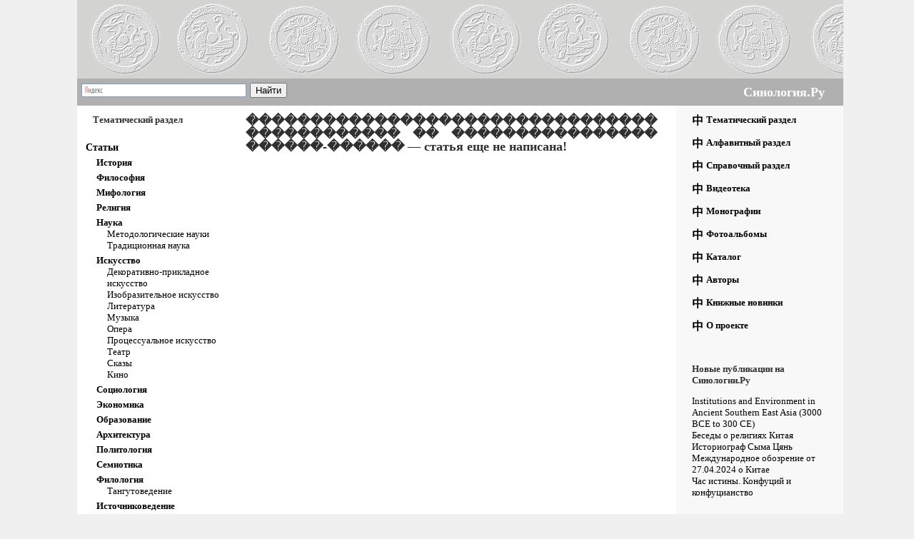

--- FILE ---
content_type: text/html;charset=utf-8
request_url: https://www.synologia.ru/a/%EF%BF%BD%EF%BF%BD%EF%BF%BD%EF%BF%BD%EF%BF%BD%EF%BF%BD%EF%BF%BD%EF%BF%BD%EF%BF%BD%EF%BF%BD%EF%BF%BD%EF%BF%BD%EF%BF%BD%EF%BF%BD%EF%BF%BD%EF%BF%BD%EF%BF%BD%EF%BF%BD%EF%BF%BD%EF%BF%BD%EF%BF%BD%EF%BF%BD%EF%BF%BD%EF%BF%BD%EF%BF%BD%EF%BF%BD%EF%BF%BD%EF%BF%BD%EF%BF%BD%EF%BF%BD%EF%BF%BD%EF%BF%BD_%EF%BF%BD%EF%BF%BD%EF%BF%BD%EF%BF%BD%EF%BF%BD%EF%BF%BD%EF%BF%BD%EF%BF%BD%EF%BF%BD%EF%BF%BD%EF%BF%BD%EF%BF%BD_%EF%BF%BD%EF%BF%BD_%EF%BF%BD%EF%BF%BD%EF%BF%BD%EF%BF%BD%EF%BF%BD%EF%BF%BD%EF%BF%BD%EF%BF%BD%EF%BF%BD%EF%BF%BD%EF%BF%BD%EF%BF%BD%EF%BF%BD%EF%BF%BD%EF%BF%BD%EF%BF%BD_%EF%BF%BD%EF%BF%BD%EF%BF%BD%EF%BF%BD%EF%BF%BD%EF%BF%BD-%EF%BF%BD%EF%BF%BD%EF%BF%BD%EF%BF%BD%EF%BF%BD%EF%BF%BD
body_size: 5162
content:
<!DOCTYPE html PUBLIC "-//W3C//DTD XHTML 1.0 Strict//EN" "https://www.w3.org/TR/xhtml1/DTD/xhtml1-strict.dtd">
<html xmlns="https://www.w3.org/1999/xhtml" dir="ltr" lang="ru" xml:lang="ru">
<head>
<meta http-equiv="content-type" content="text/html; charset=UTF-8" />
<meta http-equiv="content-language" content="ru" />
<meta name='yandex-verification' content='49e227576f604914' />

<title>�������������������������������� ������������ �� ���������������� ������-������ | Синология.Ру</title>
<meta name="keywords" content="синология | Китай" />
<meta name="description" content="синология | Китай" />
<meta http-equiv="Pragma" content="no-cache" />

<!-- Load jQuery -->
<script src="https://ajax.googleapis.com/ajax/libs/jquery/1/jquery.min.js"></script>
<script src="img/jquery/jquery-ui/js/jquery-ui-1.10.4.custom.min.js"></script>

<link href="/img/jquery/jquery-ui/css/smoothness/jquery-ui-1.10.4.custom.min.css" rel="stylesheet" type="text/css" />
<link href="/img/styles/main/site2.css" rel="stylesheet" title="Synologia Style" type="text/css" />
<script type="text/javascript">
<!--
var iRand = 1;
var iPics = 4; // 1 weniger als nummerierte bilder in /img/pics/
-->
</script>

<script type="text/javascript" src="/highslide/highslide.js"></script>
<script type="text/javascript">
    hs.graphicsDir = '/highslide/graphics/';
    hs.outlineType = 'rounded-white';

</script>
<!-- Yandex.Metrika counter -->
<script type="text/javascript" >
   (function(m,e,t,r,i,k,a){m[i]=m[i]||function(){(m[i].a=m[i].a||[]).push(arguments)};
   m[i].l=1*new Date();k=e.createElement(t),a=e.getElementsByTagName(t)[0],k.async=1,k.src=r,a.parentNode.insertBefore(k,a)})
   (window, document, "script", "https://mc.yandex.ru/metrika/tag.js", "ym");

   ym(75085711, "init", {
        clickmap:true,
        trackLinks:true,
        accurateTrackBounce:true
   });
</script>
<noscript><div><img src="https://mc.yandex.ru/watch/75085711" style="position:absolute; left:-9999px;" alt="" /></div></noscript>
<!-- /Yandex.Metrika counter -->
</head>

<body style="margin-top:0;">
<table align="center" border="0" width="1024px" cellspacing="0" cellpadding="0">
	<tr>
		<td style="width:100%;height:110px; background-image: url('/img/styles/main/title_fon.gif'); background-repeat: repeat-x; background-position: bottom left" colspan="2">
            <!--LiveInternet counter--><script type="text/javascript">new Image().src = "https://counter.yadro.ru/hit?r" + escape(document.referrer) + ((typeof(screen)=="undefined")?"" : ";s"+screen.width+"*"+screen.height+"*" + (screen.colorDepth?screen.colorDepth:screen.pixelDepth)) + ";u"+escape(document.URL) + ";h"+escape(document.title.substring(0,80)) + ";" +Math.random();</script><!--/LiveInternet-->
            <!--img src="/images/1x1.gif" alt="Синология.Ру" width="1" height="109" border="0"/-->
        </td>
	</tr>
	<tr>
		<td style="width:100%;height:30px;background-color:#b0b0b0;" colspan="2"><div class="ya-site-form ya-site-form_inited_no" style='width:300px;float:left;' onclick="return {'bg': 'transparent', 'target': '_self', 'language': 'ru', 'suggest': true, 'tld': 'ru', 'site_suggest': true, 'action': 'https://www.synologia.ru/search', 'webopt': true, 'fontsize': 13, 'arrow': false, 'fg': '#000000', 'searchid': '2053525', 'logo': 'rb', 'websearch': false, 'type': 2}"><form action="https://yandex.ru/sitesearch" method="get" target="_self"><input type="hidden" name="searchid" value="2053525" /><input type="hidden" name="l10n" value="ru" /><input type="hidden" name="reqenc" value="" /><input type="text" name="text" value="" /><input type="submit" value="Найти" /></form></div><style type="text/css">.ya-page_js_yes .ya-site-form_inited_no { display: none; }</style><script type="text/javascript">(function(w,d,c){var s=d.createElement('script'),h=d.getElementsByTagName('script')[0],e=d.documentElement;(' '+e.className+' ').indexOf(' ya-page_js_yes ')===-1&&(e.className+=' ya-page_js_yes');s.type='text/javascript';s.async=true;s.charset='utf-8';s.src=(d.location.protocol==='https:'?'https:':'http:')+'//site.yandex.net/v2.0/js/all.js';h.parentNode.insertBefore(s,h);(w[c]||(w[c]=[])).push(function(){Ya.Site.Form.init()})})(window,document,'yandex_site_callbacks');</script><div style='width:150px;float:right;'><a href="/" style="text-decoration:none"><h2 style="font-family: Tahoma; font-size: 18px; margin: 10px; margin-right: 32px; color:#ffffff;">Синология.Ру</h2></a></div>
</td>
	</tr>
	<tr>
		<td style="width:100%;background-color:#ffffff;"  rowspan="2"  valign="top">

<table  border="0" cellspacing="0" cellpadding="12">
	<tr>
		<td valign="top" style="width:200px">
		

				
			<div style="text-align:left;margin-left:10px;margin-right:10px"><strong>Тематический раздел</strong></div>
<br /><div class="lm_0" style="margin-left:0px"><a href="/art-general-3.htm">Статьи</a></div>
<div class="lm_1" style="margin-left:15px"><a href="/art-general-63.htm">История</a></div>
<div class="lm_1" style="margin-left:15px"><a href="/art-general-21.htm">Философия</a></div>
<div class="lm_1" style="margin-left:15px"><a href="/art-general-22.htm">Мифология</a></div>
<div class="lm_1" style="margin-left:15px"><a href="/art-general-23.htm">Религия</a></div>
<div class="lm_1" style="margin-left:15px"><a href="/art-general-24.htm">Наука</a></div>
<div class="lm_2" style="margin-left:30px"><a href="/art-general-50.htm">Методологические науки</a></div>
<div class="lm_2" style="margin-left:30px"><a href="/art-general-65.htm">Традиционная наука</a></div>
<div class="lm_1" style="margin-left:15px"><a href="/art-general-49.htm">Искусство</a></div>
<div class="lm_2" style="margin-left:30px"><a href="/art-general-62.htm">Декоративно-прикладное искусство</a></div>
<div class="lm_2" style="margin-left:30px"><a href="/art-general-59.htm">Изобразительное искусство</a></div>
<div class="lm_2" style="margin-left:30px"><a href="/art-general-58.htm">Литература</a></div>
<div class="lm_2" style="margin-left:30px"><a href="/art-general-57.htm">Музыка</a></div>
<div class="lm_2" style="margin-left:30px"><a href="/art-general-80.htm">Опера</a></div>
<div class="lm_2" style="margin-left:30px"><a href="/art-general-74.htm">Процессуальное искусство</a></div>
<div class="lm_2" style="margin-left:30px"><a href="/art-general-79.htm">Театр</a></div>
<div class="lm_2" style="margin-left:30px"><a href="/art-general-154.htm">Сказы</a></div>
<div class="lm_2" style="margin-left:30px"><a href="/art-general-109.htm">Кино</a></div>
<div class="lm_1" style="margin-left:15px"><a href="/art-general-100.htm">Социология</a></div>
<div class="lm_1" style="margin-left:15px"><a href="/art-general-101.htm">Экономика</a></div>
<div class="lm_1" style="margin-left:15px"><a href="/art-general-102.htm">Образование</a></div>
<div class="lm_1" style="margin-left:15px"><a href="/art-general-60.htm">Архитектура</a></div>
<div class="lm_1" style="margin-left:15px"><a href="/art-general-98.htm">Политология</a></div>
<div class="lm_1" style="margin-left:15px"><a href="/art-general-99.htm">Семиотика</a></div>
<div class="lm_1" style="margin-left:15px"><a href="/art-general-94.htm">Филология</a></div>
<div class="lm_2" style="margin-left:30px"><a href="/art-general-121.htm">Тангутоведение</a></div>
<div class="lm_1" style="margin-left:15px"><a href="/art-general-95.htm">Источниковедение</a></div>
<div class="lm_2" style="margin-left:30px"><a href="/art-general-118.htm">Да сюэ</a></div>
<div class="lm_2" style="margin-left:30px"><a href="/art-general-112.htm">Ицзинистика</a></div>
<div class="lm_2" style="margin-left:30px"><a href="/art-general-143.htm">Ли цзи</a></div>
<div class="lm_2" style="margin-left:30px"><a href="/art-general-131.htm">Лунь юй</a></div>
<div class="lm_2" style="margin-left:30px"><a href="/art-general-128.htm">Хоу Хань шу</a></div>
<div class="lm_2" style="margin-left:30px"><a href="/art-general-119.htm">Хуаянь цзинь шицзы</a></div>
<div class="lm_2" style="margin-left:30px"><a href="/art-general-114.htm">Цзо чжуань</a></div>
<div class="lm_2" style="margin-left:30px"><a href="/art-general-115.htm">Ши цзи</a></div>
<div class="lm_2" style="margin-left:30px"><a href="/art-general-127.htm">Шу цзин</a></div>
<div class="lm_2" style="margin-left:30px"><a href="/art-general-113.htm">Янь те лунь</a></div>
<div class="lm_2" style="margin-left:30px"><a href="/art-general-120.htm">Базы данных</a></div>
<div class="lm_1" style="margin-left:15px"><a href="/art-general-117.htm">Археология</a></div>
<div class="lm_1" style="margin-left:15px"><a href="/art-general-96.htm">Нумизматика</a></div>
<div class="lm_1" style="margin-left:15px"><a href="/art-general-103.htm">Экология</a></div>
<div class="lm_1" style="margin-left:15px"><a href="/art-general-108.htm">Этнология</a></div>
<div class="lm_1" style="margin-left:15px"><a href="/art-general-164.htm">Право</a></div>
<div class="lm_1" style="margin-left:15px"><a href="/art-general-132.htm">Регионоведение</a></div>
<div class="lm_2" style="margin-left:30px"><a href="/art-general-144.htm">Внутренняя Монголия</a></div>
<div class="lm_2" style="margin-left:30px"><a href="/art-general-133.htm">Синьцзян</a></div>
<div class="lm_2" style="margin-left:30px"><a href="/art-general-134.htm">Тайвань</a></div>
<div class="lm_2" style="margin-left:30px"><a href="/art-general-135.htm">Тибет</a></div>
<div class="lm_1" style="margin-left:15px"><a href="/art-general-47.htm">Сравнительная антропология</a></div>
<div class="lm_1" style="margin-left:15px"><a href="/art-general-31.htm">История синологии</a></div>
<div class="lm_1" style="margin-left:15px"><a href="/art-general-176.htm">In memoriam</a></div>
<div class="lm_0" style="margin-left:0px"><a href="/art-general-48.htm">Переводы</a></div>
<div class="lm_0" style="margin-left:0px"><a href="/art-general-64.htm">Рецензии</a></div>
<div class="lm_0" style="margin-left:0px"><a href="/art-general-145.htm">Сборники</a></div>
<div class="lm_1" style="margin-left:15px"><a href="/art-general-149.htm">Архив российской китаистики</a></div>
<div class="lm_2" style="margin-left:30px"><a href="/art-general-150.htm">Том I</a></div>
<div class="lm_2" style="margin-left:30px"><a href="/art-general-151.htm">Том II</a></div>
<div class="lm_1" style="margin-left:15px"><a href="/art-general-156.htm">В пути за Китайскую стену</a></div>
<div class="lm_1" style="margin-left:15px"><a href="/art-general-146.htm">Синологи мира к юбилею С.Кучеры</a></div>
<div class="lm_1" style="margin-left:15px"><a href="/art-general-148.htm">Синьхайская революция</a></div>
<div class="lm_0" style="margin-left:0px"><a href="/art-general-81.htm">Сборники материалов конференций</a></div>
<div class="lm_1" style="margin-left:15px"><a href="/art-general-82.htm">Общество и государство в Китае</a></div>
<div class="lm_2" style="margin-left:30px"><a href="/art-general-85.htm">Указатель. I-XL</a></div>
<div class="lm_2" style="margin-left:30px"><a href="/art-general-84.htm">Index. I-XL</a></div>
<div class="lm_2" style="margin-left:30px"><a href="/art-general-208.htm">Том XLVII</a></div>
<div class="lm_2" style="margin-left:30px"><a href="/art-general-192.htm">Том XLVI</a></div>
<div class="lm_2" style="margin-left:30px"><a href="/art-general-173.htm">Том XLV</a></div>
<div class="lm_2" style="margin-left:30px"><a href="/art-general-152.htm">Том XLIV</a></div>
<div class="lm_2" style="margin-left:30px"><a href="/art-general-136.htm">Том XLIII</a></div>
<div class="lm_2" style="margin-left:30px"><a href="/art-general-91.htm">Том XLII</a></div>
<div class="lm_2" style="margin-left:30px"><a href="/art-general-116.htm">Том XLI</a></div>
<div class="lm_2" style="margin-left:30px"><a href="/art-general-129.htm">Том XL</a></div>
<div class="lm_2" style="margin-left:30px"><a href="/art-general-97.htm">Том XXXIX</a></div>
<div class="lm_2" style="margin-left:30px"><a href="/art-general-122.htm">Том XXXVII</a></div>
<div class="lm_2" style="margin-left:30px"><a href="/art-general-123.htm">Том XXXV</a></div>
<div class="lm_2" style="margin-left:30px"><a href="/art-general-140.htm">Том XXXIV</a></div>
<div class="lm_2" style="margin-left:30px"><a href="/art-general-139.htm">Том XXXIII</a></div>
<div class="lm_2" style="margin-left:30px"><a href="/art-general-138.htm">Том XXXII</a></div>
<div class="lm_2" style="margin-left:30px"><a href="/art-general-106.htm">Том XX</a></div>
<div class="lm_2" style="margin-left:30px"><a href="/art-general-104.htm">Том XVIII</a></div>
<div class="lm_1" style="margin-left:15px"><a href="/art-general-110.htm">История Китая</a></div>
<div class="lm_2" style="margin-left:30px"><a href="/art-general-111.htm">2007 год</a></div>
<div class="lm_0" style="margin-left:0px"><a href="/art-general-86.htm">СМИ</a></div>		
			</div>
			<hr style="width:190px" />
		

</td>

<td valign="top" style="width:80%">

	<index>
	<div  style="text-align:justify;line-height: 150%;margin-left:10px;margin-right:10px">
	
	

<h1  class="enc_header">�������������������������������� ������������ �� ���������������� ������-������<noindex> &#8212; статья еще не написана!</noindex>
<div  style="display:inline;"></div>

</div>
	</index>
<div style="margin-top:10px;">&nbsp;</div>

</td>

<td style="width:200px;background-color:#f8f8f8;text-align:left" valign="top">
	<div  style="text-align:left; margin-left: 10px; margin-right: 10px; margin-top: 0px">
		
<div style="display: block;" class="lmenu">
	<div style="display: block;" id="menublock1">
		<a onclick="return branchSwitch('menublock560');" href="#"><img src="/images/plus.gif" id="img_menublock560" style="float:left" alt="plus" /></a>
		<div style="margin-left: 20px;"><b><a class="menu_level0" href="/art-general.htm">Тематический раздел</a></b></div>
		<img src="/images/1x1.gif" height="6" width="10" alt="1x1"/>
		
		<br />
		<a onclick="return branchSwitch('menublock566');" href="#"><img src="/images/plus.gif" id="img_menublock566" style="float:left" alt="plus" /></a>
		<div style="margin-left: 20px;"><b><a class="menu_level0" href="/art-alphabet.htm">Алфавитный раздел</a></b></div>
		<br />
		<a onclick="return branchSwitch('menublockspr');" href="#"><img src="/images/plus.gif" id="img_menublock566" style="float:left" alt="plus" /></a>
		<div style="margin-left: 20px;"><b><a class="menu_level0" href="/art-general-157.htm">Справочный раздел</a></b></div>
		<br />
		<a onclick="return branchSwitch('menublockspr');" href="#"><img src="/images/plus.gif" id="img_menublock566" style="float:left" alt="plus" /></a>
		<div style="margin-left: 20px;"><b><a class="menu_level0" href="/art-general-158.htm">Видеотека</a></b></div>
		<br />
		<img src="/images/plus.gif" style="float:left" alt="plus" />
		<div style="margin-left: 20px;"><b><a class="menu_level0" href="/art-general-2.htm">Монографии</a></b></div>
		<br />
		<img src="/images/plus.gif" style="float:left" alt="plus" />
		<div style="margin-left: 20px;"><b><a class="menu_level0" href="/photoalbum">Фотоальбомы</a></b></div>
<!--		<img src="/images/1x1.gif" height="6" width="10"  alt="1x1" />
		
		<br /><a onclick="return branchSwitch('menublock559');" href="#"><img src="/images/plus.gif" id="img_menublock559"  style="float:left" alt="plus" /></a>
		<div style="margin-left: 20px;"><b><a class="menu_level0" href="/ref.htm">Справочный раздел</a></b></div>
		<div id="menublock559" style="display: none; margin-left: 9px;"></div>
-->		<img src="/images/1x1.gif" height="6" width="10"  alt="1x1"/>

		<br />
		<a onclick="return branchSwitch('menublock566');" href="#"><img src="/images/plus.gif" id="img_menublock566" style="float:left" alt="plus" /></a>
		<div style="margin-left: 20px;"><b><a class="menu_level0" href="/catalog">Каталог</a></b></div>
		<img src="/images/1x1.gif" height="6" width="10"  alt="1x1" />
		
		<br /><a onclick="return branchSwitch('menublock568');" href="#"><img src="/images/plus.gif" id="img_menublock568"  style="float:left" alt="plus" /></a>
		<div style="margin-left: 20px;"><a onclick="return branchSwitch('menublock568');" href="#"><b></b></a><b><a class="menu_level0" href="/page-authors.htm">Авторы</a></b></div>
<img src="/images/1x1.gif" height="6" width="10"  alt="1x1" />
		<br /><a onclick="return branchSwitch('menublock568');" href="#"><img src="/images/plus.gif" id="img_menublock568"  style="float:left" alt="plus" /></a>
		<div style="margin-left: 20px;"><a onclick="return branchSwitch('menublock568');" href="#"><b></b></a><b><a class="menu_level0" href="/page-booksnew.htm">Книжные новинки</a></b></div>
		
		<br /><a onclick="return branchSwitch('menublock568');" href="#"><img src="/images/plus.gif" id="img_menublock568"  style="float:left" alt="plus" /></a>
		<div style="margin-left: 20px;"><a onclick="return branchSwitch('menublock568');" href="#"><b></b></a><b><a class="menu_level0" href="/page-about.htm">О проекте</a></b></div>
		<div id="menublock568" style="display: none; margin-left: 9px;"></div>
		<br />
		<img src="/images/1x1.gif" height="6" width="10"  alt="1x1" />
	</div>

</div>
<p><b>Новые публикации на Синологии.Ру</b></p>
	<!--<a href="/a/Institutions_and_Environment_in_Ancient_Southern_East_Asia_(3000_BCE_to_300_CE)">Institutions and Environment in Ancient Southern East Asia (3000 BCE to 300 CE)</a><br/>-->
		<a href="/a/Institutions_and_Environment_in_Ancient_Southern_East_Asia_(3000_BCE_to_300_CE)">Institutions and Environment in Ancient Southern East Asia (3000 BCE to 300 CE)</a><br/>
		<!--<a href="/a/Беседы_о_религиях_Китая">Беседы о религиях Китая</a><br/>-->
		<a href="/a/Беседы_о_религиях_Китая">Беседы о религиях Китая</a><br/>
		<!--<a href="/a/Историограф_Сыма_Цянь">Историограф Сыма Цянь</a><br/>-->
		<a href="/a/Историограф_Сыма_Цянь">Историограф Сыма Цянь</a><br/>
		<!--<a href="/a/Международное_обозрение_от_27.04.2024_о_Китае">Международное обозрение от 27.04.2024 о Китае</a><br/>-->
		<a href="/a/Международное_обозрение_от_27.04.2024_о_Китае">Международное обозрение от 27.04.2024 о Китае</a><br/>
		<!--<a href="/a/Час_истины._Конфуций_и_конфуцианство">Час истины. Конфуций и конфуцианство</a><br/>-->
		<a href="/a/Час_истины._Конфуций_и_конфуцианство">Час истины. Конфуций и конфуцианство</a><br/>
	<br/><br/>

</div>

<div  style="text-align:center; margin-left: 10px; margin-right: 10px; margin-top: 10px; margin-bottom: 10px; font-family: Verdana; font-size: x-small;">
<hr style="width:190px"  />
<a href="/"><b>Синология: история и культура Китая</b></a>
<hr style="width:190px"  />
<noindex>
<!-- Yandex.Metrika counter -->
<script type="text/javascript" >
   (function(m,e,t,r,i,k,a){m[i]=m[i]||function(){(m[i].a=m[i].a||[]).push(arguments)};
   m[i].l=1*new Date();k=e.createElement(t),a=e.getElementsByTagName(t)[0],k.async=1,k.src=r,a.parentNode.insertBefore(k,a)})
   (window, document, "script", "https://mc.yandex.ru/metrika/tag.js", "ym");

   ym(75085711, "init", {
        clickmap:true,
        trackLinks:true,
        accurateTrackBounce:true
   });
</script>
<noscript><div><img src="https://mc.yandex.ru/watch/75085711" style="position:absolute; left:-9999px;" alt="" /></div></noscript>
<!-- /Yandex.Metrika counter -->
<!--LiveInternet logo--><a href="https://www.liveinternet.ru/click" onclick="this.target='_blank'"><img src="https://counter.yadro.ru/logo?18.5" style="border:0px" width="88" height="31" alt="" title="LiveInternet: показано число просмотров за 24 часа, посетителей за 24 часа и за сегодня" /></a><!--/LiveInternet-->
<br/>
<!-- begin of Top100 code -->

<script id="top100Counter" type="text/javascript" src="https://counter.rambler.ru/top100.jcn?2684661"></script>
<noscript>
<a href="https://top100.rambler.ru/navi/2684661/">
<img src="https://counter.rambler.ru/top100.cnt?2684661" alt="Rambler's Top100" border="0" />
</a>

</noscript>
<!-- end of Top100 code -->


<br/>
<a href="https://list.mail.ru" target="_blank"><img src="https://list.mail.ru/i/88x31_13.gif" width="88" height="31" border="0" alt="Каталог@Mail.ru - каталог ресурсов интернет"></a>
</noindex>
</div>
<div style="text-align:justify;margin-left:10px;margin-right:10px">
</div>	
</td>
</tr>
</table>
</td>
	</tr>


</table>

<div style="text-align:center;font-family: Verdana; font-size: xx-small; margin-top: 10px;width:100%;" >© <b>Copyright 2009-2026</b>. Использование материалов по согласованию с <a href="https://www.synologia.ru/page-about.htm"> администрацией сайта</a>.
<br/>
<span class="slink1"></span>
<!--  <p>
    <a href="https://validator.w3.org/check?uri=referer"><img
        src="https://www.w3.org/Icons/valid-xhtml10-blue"
        alt="Valid XHTML 1.0 Strict" height="31" width="88" /></a>

    <a href="https://jigsaw.w3.org/css-validator/check/referer">
        <img style="border:0;width:88px;height:31px"
            src="https://jigsaw.w3.org/css-validator/images/vcss"
            alt="Правильный CSS!" />
    </a>
</p>
-->

</div>





</body>
</html>